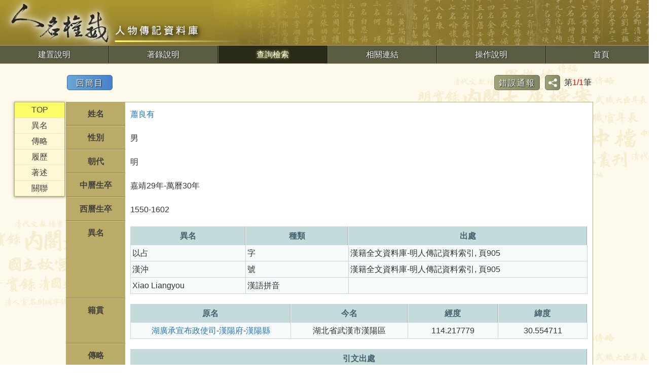

--- FILE ---
content_type: text/html
request_url: https://newarchive.ihp.sinica.edu.tw/sncaccgi/sncacFtp?ACTION=TQ,sncacFtpqf,SN=025013,2nd,search_simple
body_size: 7465
content:
<!DOCTYPE html>
<html>
<head>

<meta charset="utf-8">
<meta http-equiv="X-UA-Compatible" content="IE=edge">
<meta name="viewport" content="width=device-width, initial-scale=1.0, maximum-scale=1.0, user-scalable=0">
<!-- FB社群分享標籤 -->
<meta property="og:locale" content="zh_TW">
<meta property="og:type" content="website">
<meta property="og:title" content="人名權威-人物傳記資料庫"><!---必填！頁面標題-->
<meta property="og:description" content="本所於民國八十五年起，建置內閣大庫檔案系統，開發使用者線上瀏覽與檢索等相關功能，旨在提供研究者詳盡且系統化的明清檔案資訊。"><!---必>填！頁面描述-->
<meta property="og:url" content="https://newarchive.ihp.sinica.edu.tw/sncaccgi/sncacFtp"><!---必填！抓取頁面網址-->
<meta property="og:site_name" content="人名權威-人物傳記資料庫">
<meta property="og:image" content="https://newarchive.ihp.sinica.edu.tw/sncacweb/sncacFtp/image/fb_share.png"><!---非必填！有做比較好，頁面分享縮圖，若沒更換就放此預設圖-->
<meta property="og:image:alt" content="人名權威-人物傳記資料庫"><!---非必填！有做比較好，須輸入縮圖說明-->

<title>人名權威-人物傳記資料庫</title>
<!--[if lt IE 9]>
<script src="/sncacweb/sncacFtp/js/html5shiv.min.js"></script>
<script src="/sncacweb/sncacFtp/js/respond.min.js"></script>
<![endif]-->
<script src="/sncacweb/sncacFtp/js/jquery.min.js"></script>
<script src="/sncacweb/sncacFtp/js/field.min.js"></script>
<!--<script src="/sncacweb/sncacFtp/js/frbr.min.js"></script>-->
<script src="/sncacweb/sncacFtp/js/main.js"></script>
<link href="/sncacweb/sncacFtp/css/main.css" rel="stylesheet">
<!--<link href="/sncacweb/sncacFtp/css/responsive.css" rel="stylesheet">-->
<link href="/sncacweb/sncacFtp/image/favicon.ico" rel="icon" type="image/x-icon">
<style>
   .botpg, .tp_version{display:none;}
</style>
<!--構字式語法 （搭配footer.tp）Start-->
<script type="text/javascript" src="https://char.iis.sinica.edu.tw/API/ics2.js" integrity="sha384-n2MGinSM3IyeQFj4y5iNqvMihXEXerxuE6gXyf6x1SMEnWEGjUAozabaKJH2L/WM" crossorigin="anonymous"></script>
<!--構字式語法（搭配footer.tp） End-->

<!-- Global site tag (gtag.js) - Google Analytics --> 
<script src="https://www.googletagmanager.com/gtag/js?id=G-QMFM95G6MR"></script>

<script>
window.dataLayer = window.dataLayer || []; function gtag(){dataLayer.push(arguments);}
gtag('js', new Date());
gtag('config', 'G-QMFM95G6MR', {cookie_flags: 'max-age=7200;secure;samesite=none'});
</script>
<script nonce="">
var cfmsg="";
function setConfirm(msg)
{ cfmsg = msg;
}
function hyperlink2button(func,win,param,randno)
{ var msg=func;
  var dd=document.getElementsByTagName('input');
  if(cfmsg) if(!confirm(cfmsg))return;
  for(i=0;i<dd.length;i++)
  {
    if(dd[i].type=="submit")continue;
    if(dd[i].name=="ID")continue;
    if(dd[i].name=="SECU")continue;
    if(dd[i].type=="button")continue;
    if(dd[i].type=="image")continue;
    if(dd[i].type=="reset")continue;
    if(dd[i].type=="checkbox") { if(dd[i].checked==false) continue; }
    if(dd[i].type=="radio") { if(dd[i].checked==false) continue; }
    if(!(dd[i].value)||!(dd[i].name))continue;
    msg=msg+"&"+dd[i].name+"=";
    msg=msg+encodeURIComponent(dd[i].value)
  }
  var ee=document.getElementsByTagName('select');
  for(i=0;i<ee.length;i++)
  { if(ee[i].offsetWidth==0&&ee[i].offsetHeight==0)continue;
    msg=msg+"&"+ee[i].name+"=";
    msg=msg+encodeURIComponent(ee[i].value);
  }
  var ee=document.getElementsByTagName('textarea');
  for(i=0;i<ee.length;i++)
  { msg=msg+"&"+ee[i].name+"=";
    msg=msg+encodeURIComponent(ee[i].value);
  }
  if(typeof randno ==='undefined') randno=Math.floor((Math.random()*1000000)+1);
    msg=msg+"@@"+randno;
 window.open(msg,win,param);
}
function MM_o(selObj){ window.open(selObj.options[selObj.selectedIndex].value,"_self"); }
function clickselect(who,qf,db,rec,group)
{
  if(who.checked==true)
  { $.ajax({url:"https://newarchive.ihp.sinica.edu.tw/sncaccgi/sncacFtp?ID=367&SECU=1798416708&CLICK="+qf+","+db+","+rec+","+group+"",async:false,cache:false,
success: function(msg){var aa=$("span#shopcartnum");
if(!aa.length)return;
if(msg=="OK!"){ aa["0"].textContent=0;}
else{ aa["0"].textContent=msg;}}
}); who.setAttribute("checked","true");
    ShowNofLABLE(1,qf);
    if(typeof clickselect_cus==="function") clickselect_cus(1,who,qf,db,rec);
  }
  else
  { $.ajax({url:"https://newarchive.ihp.sinica.edu.tw/sncaccgi/sncacFtp?ID=367&SECU=1798416708&CLICK="+qf+","+db+","+rec+","+group+"",async:false,cache:false,
success: function(msg){var aa=$("span#shopcartnum");
if(!aa.length)return;
if(msg=="OK!"){ aa["0"].textContent=0;}
else{ aa["0"].textContent=msg;}}
}); who.removeAttribute("checked","true");
    ShowNofLABLE(-1,qf);
    if(typeof clickselect_cus==="function") clickselect_cus(-1,who,qf,db,rec);
  }
}
function clickfrbrfilter(who,qf,fld,val)
{
  if(who.checked==true)
  { $.ajax({url:"https://newarchive.ihp.sinica.edu.tw/sncaccgi/sncacFtp?ID=367&SECU=1798416708&FRBRFILTER="+qf+":"+fld+":"+val+":",async:false,cache:false });
    who.setAttribute("checked","true");
  }
  else
  { $.ajax({url:"https://newarchive.ihp.sinica.edu.tw/sncaccgi/sncacFtp?ID=367&SECU=1798416708&FRBRFILTER="+qf+":"+fld+":"+val+":",async:false,cache:false });
    who.removeAttribute("checked","true");
  }
}
function ShowNofLABLE(count,qf)
{
var a=Number(count);
var aa=document.getElementById(qf+"_collect");
var i;
i=parseInt(aa.innerHTML.replace(/,/g, ''))+a;
a=aa.innerHTML.indexOf(",");
aa.innerHTML=String(i);
if(a>0) aa.innerHTML=numberPformat(aa.innerHTML);
}
function numberPformat(nn) { var _number = nn; return _number.replace(/\B(?=(\d{3})+(?!\d))/g, ","); }
function chlink(viewport,url) { $.get(url, function(data){ var data1 = data.toString();  $(viewport).html(data );  }) }
function clearQF(qfname){
 var clearURL="https://newarchive.ihp.sinica.edu.tw/sncaccgi/sncacFtp?ID=367&SECU=1798416708&ACTION=SC,"+qfname;
 $.ajax({
   url:clearURL,
   async:false,
   cache:false,
   complete:function()
    { $.each($('input'),function(){
        var tmptype=$(this).attr("type"),
        tmpname=$(this).attr("name");
        if( tmpname=="ID"|| tmpname=="SECU" ||
            tmptype=="submit" || tmptype=="button"  ||
            tmptype=="image"  || tmptype=="password" ||
            tmptype=="reset"  || tmptype=="checkbox" ||
            tmptype=="radio"          ) return true;
        $(this).val("");
      });
      $('option:selected').prop("selected",false);
      $('input:checked').prop("checked",false);    }
 });
};
function serverlog(target){
var str=target.id,towhere=target.innerHTML,req = new XMLHttpRequest();
var call="https://newarchive.ihp.sinica.edu.tw/sncaccgi/sncacFtp?ID=367&SECU=1798416708&ACTION=UL,"+target.href;
req.open("GET", call );
req.send();
}
function instback(selObj){
window.open(selObj.options[selObj.selectedIndex].value,"_self");}
function chkMaxlen(inpObj){ 
  var str = inpObj.value, totLen = 0 , charCode = -1;
  for (var i=0; i < str.length; i++){ 
    charCode = str.charCodeAt(i); 
    if (charCode >= 0 && charCode <= 128) totLen = totLen+1;
    else totLen = totLen+3;
    if (totLen == inpObj.maxLength){ inpObj.value = str.slice(0, i+1); return; }
    else if (totLen > inpObj.maxLength){ inpObj.value = str.slice(0, i); return; }
  }
}
document.addEventListener("DOMContentLoaded", function(){  var inpObj = document.querySelectorAll("[maxlength]"),cflag=false;
  for (var i = 0; i < inpObj.length; i++) {
    inpObj[i].addEventListener("compositionstart",function(e){
      cflag=true;
    });
    inpObj[i].addEventListener("compositionend",function(e){
      cflag=false;
      chkMaxlen(this);
    });
    inpObj[i].addEventListener("input",function(e){
      if(!cflag) chkMaxlen(this);
    });
  }
});</script>
</head>

<body onload="javascript:window.focus()">
<form method=POST  action="https://newarchive.ihp.sinica.edu.tw/sncaccgi/sncacFtp?@@2068201989" name=tudorpage onload="javascript:window.focus()" target="_self">

<!-- header star-->
<div id="A00"></div>
<nav>
<img src="/sncacweb/sncacFtp/image/logo_md.png" class="logo_R" title="人名權威資料庫">
<ul class="main-top">
<li><a href='https://newarchive.ihp.sinica.edu.tw/sncaccgi/sncacFtp?ID=367&SECU=1798416708&PAGE=build@@884560882' target='_self' class='' TiTle='建置說明'  >建置說明</a>
</li>
<li><a href='https://newarchive.ihp.sinica.edu.tw/sncaccgi/sncacFtp?ID=367&SECU=1798416708&PAGE=direction@@1167655330' target='_self' class='' TiTle='著錄說明'  >著錄說明</a>
</li>
<li class="active"><a href='https://newarchive.ihp.sinica.edu.tw/sncaccgi/sncacFtp?ID=367&SECU=1798416708&PAGE=search_simple@@1128455162' target='_self' class='' TiTle='查詢檢索'  >查詢檢索</a>
</li>
<li><a href='https://newarchive.ihp.sinica.edu.tw/sncaccgi/sncacFtp?ID=367&SECU=1798416708&PAGE=link@@364562791' target='_self' class='' TiTle='相關連結'  >相關連結</a>
</li>
<li><a href="/sncacweb/sncacFtp/help.html" target=operation rel="noopener noreferrer" title="操作說明">操作說明</a></li>
<li><a href='https://newarchive.ihp.sinica.edu.tw/sncaccgi/sncacFtp?ID=367&SECU=1798416708&PAGE=main@@1419756295' target='_self' class='' TiTle='首頁'  >首頁</a>
</li>
</ul>
</nav>
<!-- header end-->
<!--詳目-->
<!-- main star-->
<div class="sum62">
<table border=0 cellpadding=0 cellspacing=0 width=100%>
<tr>
<td class="btn_back"><a href='https://newarchive.ihp.sinica.edu.tw/sncaccgi/sncacFtp?ID=367&SECU=1798416708&PAGE=1st@@1001014129' target='_self' class='' TiTle='回簡目'  >回簡目</a>
</td>
<td class="btn_page">
<table align=right>
<tr>
<td>
<a href="#" onclick="window.open('https://newarchive.ihp.sinica.edu.tw/sncaccgi/sncacFtp?ID=367&SECU=1798416708&ACTION=RW,feedback,feedback,USERID=^DATE=DATE^TIME=TIME^SYSNO=025013^TITLE=蕭良有','FEEDBACK','resizable=no,scrollbars=yes,toolbars=no,menubar=no,status=no,width=680,height=710');" class="feedback_btn">錯誤通報</a>
</td>
<td class="share">
<div id=FRURL style="display:none;">https://newarchive.ihp.sinica.edu.tw/sncaccgi/sncacFtp?ACTION=TQ,sncacFtpqf,SN=025013,2nd,search_simple</div>
<img src="/sncacweb/sncacFtp/image/share.png" alt="分享" title="分享">
<div class="share_box">
<a href="#" onclick="window.open('https://facebook.com/sharer/sharer.php?u=https://newarchive.ihp.sinica.edu.tw/sncaccgi/sncacFtp?ACTION=TQ,sncacFtpqf,SN=025013,2nd,search_simple&quote=%E8%95%AD%E8%89%AF%E6%9C%89 / %E5%8F%B2%E8%AA%9E%E6%89%80%E4%BA%BA%E5%90%8D%E6%AC%8A%E5%A8%81%E8%B3%87%E6%96%99%E5%BA%AB','分享連結','resizable=yes,scrollbars=yes,toolbars=no,menubar=no,status=no,width=675,height=400')" title="Facebook">
<img src="/sncacweb/sncacFtp/image/share1.png" alt="Facebook" title="Facebook">
</a>
<a href="#" onclick="window.open('https://lineit.line.me/share/ui?text=%E8%95%AD%E8%89%AF%E6%9C%89 / %E5%8F%B2%E8%AA%9E%E6%89%80%E4%BA%BA%E5%90%8D%E6%AC%8A%E5%A8%81%E8%B3%87%E6%96%99%E5%BA%AB&url=https://newarchive.ihp.sinica.edu.tw/sncaccgi/sncacFtp?ACTION=TQ,sncacFtpqf,SN=025013,2nd,search_simple','分享連結','resizable=yes,scrollbars=yes,toolbars=no,menubar=no,status=no,width=675,height=500')" title="Line" >
<img src="/sncacweb/sncacFtp/image/share2.png" alt="Line" title="Line">
</a>
<a href="#" onclick="window.open('https://twitter.com/intent/tweet?text=%E8%95%AD%E8%89%AF%E6%9C%89 / %E5%8F%B2%E8%AA%9E%E6%89%80%E4%BA%BA%E5%90%8D%E6%AC%8A%E5%A8%81%E8%B3%87%E6%96%99%E5%BA%AB&url=https://newarchive.ihp.sinica.edu.tw/sncaccgi/sncacFtp?ACTION=TQ,sncacFtpqf,SN=025013,2nd,search_simple','分享連結','resizable=yes,scrollbars=yes,toolbars=no,menubar=no,status=no,width=675,height=400')" title="Twitter" >
<img src="/sncacweb/sncacFtp/image/share3.png" alt="Twitter" title="Twitter">
</a>
<a href="mailto:?body=蕭良有 / 史語所人名權威資料庫%0D%0Ahttps://newarchive.ihp.sinica.edu.tw/sncaccgi/sncacFtp?ACTION=TQ,sncacFtpqf,SN=025013,2nd,search_simple">
<img src="/sncacweb/sncacFtp/image/share4.png" alt="Email" title="Email">
</a>
<a href="#" onclick="copyLink()">
<img src="/sncacweb/sncacFtp/image/share5.png" alt="網址複製" title="網址複製">
</a>
</div>
</td>
<td>

第<font color=red>1/1</font>筆

</td>
</tr>
</table>
</td>
</tr>
<ul class="tab">
<li class="tablinks active" id="B00"><a href="#A00">TOP</a></li>
<li class="tablinks" id="B01"><a href="#A01">異名</a></li>
<li class="tablinks" id="B02"><a href="#A02">傳略</a></li>
<li class="tablinks" id="B03"><a href="#A03">履歷</a></li>
<li class="tablinks" id="B04"><a href="#A04">著述</a></li>
<li class="tablinks" id="B05"><a href="#A05">關聯</a></li>
</ul>
<div class="tabcontent">
<table border=0 cellpadding=0 cellspacing=0 class="sumtab">
<tr><th>姓名</th><td id=name><a href="https://newarchive.ihp.sinica.edu.tw/sncaccgi/sncacFtp?ID=367&SECU=1798416708&ACTION=TQ,sncacFtpqf,(%E8%95%AD%E8%89%AF%E6%9C%89)@TM,,">蕭良有</a></td></tr>
<tr><th>性別</th><td>男</td></tr>
<tr><th>朝代</th><td>明</td></tr>
<tr><th>中曆生卒</th><td>嘉靖29年-萬曆30年</td></tr>
<tr><th>西曆生卒</th><td>1550-1602</td></tr>
<tr><th id="A01">異名</th><td> <table cellpadding=0 cellspacing=0 class=table_SF><tr><th>異名</th><th>種類</th><th>出處</th></tr> <tr><td>以占</td><td>字</td><td>漢籍全文資料庫-明人傳記資料索引, 頁905</td></tr> <tr><td>漢沖</td><td>號</td><td>漢籍全文資料庫-明人傳記資料索引, 頁905</td></tr> <tr><td>Xiao Liangyou</td><td>漢語拼音</td><td></td></tr> </table></td></tr>
<tr><th>籍貫</th><td> <table cellpadding=0 cellspacing=0 class=table_DP><tr><th>原名</th><th>今名</th><th>經度</th><th>緯度</th></tr> <tr><td><a href="/sncaccgi/goplace?%E6%B9%96%E5%BB%A3%E6%89%BF%E5%AE%A3%E5%B8%83%E6%94%BF%E4%BD%BF%E5%8F%B8" target="_blank" rel="noopener noreferrer" title="地名查詢">湖廣承宣布政使司</a>-<a href="/sncaccgi/goplace?%E6%BC%A2%E9%99%BD%E5%BA%9C" target="_blank" rel="noopener noreferrer" title="地名查詢">漢陽府</a>-<a href="/sncaccgi/goplace?%E6%BC%A2%E9%99%BD%E7%B8%A3" target="_blank" rel="noopener noreferrer" title="地名查詢">漢陽縣</a></td><td>湖北省武漢市漢陽區</td><td>114.217779</td><td>30.554711</td></tr> </table></td></tr>
<tr><th id="A02">傳略</th><td><table border=1 cellpadding=0 cellspacing=0 class=table_BI>
<tr><th>引文出處</th></tr>
<tr><td><a href="javascript:void(0)" onclick="window.open('https://newarchive.ihp.sinica.edu.tw/sncaccgi/sncacFtp?ID=367&SECU=1798416708&ACTION=UB,sncacFtpqf,0,44487,0', '', 'width=720,height=768,scrollbars=yes');" title="蕭良有，字以占，號漢沖，漢陽人。生而頴異，以神童名。萬曆八年會試第一，進修撰，領國子祭酒，在史局十五年，負公輔之望。自閣部卿寺以至臺省，凡關國家大計，靡不諮詢。給事中葉繼美劾良有侵六部權，遂再章乞歸，...">漢籍全文資料庫-明人傳記資料索引, 頁905</a></td></tr></table>
</td></tr>
<tr><th>出身</th><td> <table border=1 cellpadding=0 cellspacing=0 class=table_SL> <tr><td>萬曆8年第一名貢士</td></tr> <tr><td>萬曆8年第一甲第二名進士</td></tr> </table></td></tr>
<tr><th id="A03">履歷</th><td> <table border=1 cellpadding=0 cellspacing=0 class=table_TT><tr><th>履歷</th><th>任期</th><th>出處</th></tr> <tr><td><a href="/officerc/officertp?ACTION=TQ,systemdb,(翰林院編修)@AA or (翰林院編修)@AT or (翰林院編修)@AD,systemdb/1st,systemdb/search" target=_blank rel="noopener noreferrer" title=職官查詢>翰林院編修</a></td><td>萬曆8年-萬曆？年</td><td>明實錄：神宗實錄, 卷98, 頁1960</td></tr> <tr><td><a href="/officerc/officertp?ACTION=TQ,systemdb,(翰林院編修)@AA or (翰林院編修)@AT or (翰林院編修)@AD,systemdb/1st,systemdb/search" target=_blank rel="noopener noreferrer" title=職官查詢>翰林院編修(起復)</a></td><td>萬曆12年-萬曆15年</td><td>明實錄：神宗實錄, 卷147, 頁2743</td></tr> <tr><td><a href="/officerc/officertp?ACTION=TQ,systemdb,(纂修官)@AA or (纂修官)@AT or (纂修官)@AD,systemdb/1st,systemdb/search" target=_blank rel="noopener noreferrer" title=職官查詢>纂修官(會典)</a></td><td>萬曆13年-萬曆15年</td><td>明實錄：神宗實錄, 卷163, 頁2978</td></tr> <tr><td><a href="/officerc/officertp?ACTION=TQ,systemdb,(內府司禮監教書)@AA or (內府司禮監教書)@AT or (內府司禮監教書)@AD,systemdb/1st,systemdb/search" target=_blank rel="noopener noreferrer" title=職官查詢>內府司禮監教書</a></td><td>萬曆14年-萬曆？年</td><td>明實錄：神宗實錄, 卷176, 頁3263</td></tr> <tr><td><a href="/officerc/officertp?ACTION=TQ,systemdb,(翰林院修撰)@AA or (翰林院修撰)@AT or (翰林院修撰)@AD,systemdb/1st,systemdb/search" target=_blank rel="noopener noreferrer" title=職官查詢>翰林院修撰</a></td><td>萬曆15年-萬曆19年</td><td>明實錄：神宗實錄, 卷183, 頁3421</td></tr> <tr><td><a href="/officerc/officertp?ACTION=TQ,systemdb,(起居館官)@AA or (起居館官)@AT or (起居館官)@AD,systemdb/1st,systemdb/search" target=_blank rel="noopener noreferrer" title=職官查詢>起居館官</a></td><td>萬曆16年-萬曆？年</td><td>明實錄：神宗實錄, 卷198, 頁3727</td></tr> <tr><td><a href="/officerc/officertp?ACTION=TQ,systemdb,(編纂六曹章奏)@AA or (編纂六曹章奏)@AT or (編纂六曹章奏)@AD,systemdb/1st,systemdb/search" target=_blank rel="noopener noreferrer" title=職官查詢>編纂六曹章奏</a></td><td>萬曆16年-萬曆？年</td><td>明實錄：神宗實錄, 卷198, 頁3727</td></tr> <tr><td><a href="/officerc/officertp?ACTION=TQ,systemdb,(編纂章奏官)@AA or (編纂章奏官)@AT or (編纂章奏官)@AD,systemdb/1st,systemdb/search" target=_blank rel="noopener noreferrer" title=職官查詢>編纂章奏官</a></td><td>萬曆17年-萬曆？年</td><td>明實錄：神宗實錄, 卷208, 頁3888</td></tr> <tr><td><a href="/officerc/officertp?ACTION=TQ,systemdb,(經筵講官)@AA or (經筵講官)@AT or (經筵講官)@AD,systemdb/1st,systemdb/search" target=_blank rel="noopener noreferrer" title=職官查詢>經筵講官</a></td><td>萬曆17年-萬曆？年</td><td>明實錄：神宗實錄, 卷215, 頁4027</td></tr> <tr><td><a href="/officerc/officertp?ACTION=TQ,systemdb,(右春坊右中允)@AA or (右春坊右中允)@AT or (右春坊右中允)@AD,systemdb/1st,systemdb/search" target=_blank rel="noopener noreferrer" title=職官查詢>右春坊右中允</a></td><td>萬曆19年-萬曆？年</td><td>明實錄：神宗實錄, 卷237, 頁4387</td></tr> <tr><td><a href="/officerc/officertp?ACTION=TQ,systemdb,(管國子監司業事)@AA or (管國子監司業事)@AT or (管國子監司業事)@AD,systemdb/1st,systemdb/search" target=_blank rel="noopener noreferrer" title=職官查詢>管國子監司業事</a></td><td>萬曆19年-萬曆？年</td><td>明實錄：神宗實錄, 卷237, 頁4387</td></tr> <tr><td><a href="/officerc/officertp?ACTION=TQ,systemdb,(經筵講官)@AA or (經筵講官)@AT or (經筵講官)@AD,systemdb/1st,systemdb/search" target=_blank rel="noopener noreferrer" title=職官查詢>經筵講官</a></td><td>萬曆19年-萬曆？年</td><td>明實錄：神宗實錄, 卷239, 頁4432</td></tr> <tr><td><a href="/officerc/officertp?ACTION=TQ,systemdb,(司經局冼馬)@AA or (司經局冼馬)@AT or (司經局冼馬)@AD,systemdb/1st,systemdb/search" target=_blank rel="noopener noreferrer" title=職官查詢>司經局冼馬</a></td><td>萬曆？年-萬曆21年</td><td>明實錄：神宗實錄, 卷251, 頁4678</td></tr> <tr><td><a href="/officerc/officertp?ACTION=TQ,systemdb,(日講官)@AA or (日講官)@AT or (日講官)@AD,systemdb/1st,systemdb/search" target=_blank rel="noopener noreferrer" title=職官查詢>日講官</a></td><td>萬曆20年-萬曆？年</td><td>明實錄：神宗實錄, 卷251, 頁4678</td></tr> <tr><td><a href="/officerc/officertp?ACTION=TQ,systemdb,(翰林院修撰)@AA or (翰林院修撰)@AT or (翰林院修撰)@AD,systemdb/1st,systemdb/search" target=_blank rel="noopener noreferrer" title=職官查詢>翰林院修撰(兼)</a></td><td>萬曆？年-萬曆21年</td><td>明實錄：神宗實錄, 卷264, 頁4896</td></tr> <tr><td><a href="/officerc/officertp?ACTION=TQ,systemdb,(右春坊右諭德)@AA or (右春坊右諭德)@AT or (右春坊右諭德)@AD,systemdb/1st,systemdb/search" target=_blank rel="noopener noreferrer" title=職官查詢>右春坊右諭德</a></td><td>萬曆21年-萬曆22年</td><td>明實錄：神宗實錄, 卷264, 頁4896</td></tr> <tr><td><a href="/officerc/officertp?ACTION=TQ,systemdb,(翰林院侍講)@AA or (翰林院侍講)@AT or (翰林院侍講)@AD,systemdb/1st,systemdb/search" target=_blank rel="noopener noreferrer" title=職官查詢>翰林院侍講(兼)</a></td><td>萬曆21年-萬曆22年</td><td>明實錄：神宗實錄, 卷264, 頁4896</td></tr> <tr><td><a href="/officerc/officertp?ACTION=TQ,systemdb,(掌右春坊印)@AA or (掌右春坊印)@AT or (掌右春坊印)@AD,systemdb/1st,systemdb/search" target=_blank rel="noopener noreferrer" title=職官查詢>掌右春坊印</a></td><td>萬曆21年-萬曆22年</td><td>明實錄：神宗實錄, 卷264, 頁4896</td></tr> <tr><td><a href="/officerc/officertp?ACTION=TQ,systemdb,(纂修官)@AA or (纂修官)@AT or (纂修官)@AD,systemdb/1st,systemdb/search" target=_blank rel="noopener noreferrer" title=職官查詢>纂修官(正史)</a></td><td>萬曆22年-萬曆？年</td><td>明實錄：神宗實錄, 卷271, 頁5040</td></tr> <tr><td><a href="/officerc/officertp?ACTION=TQ,systemdb,(左春坊左庶子)@AA or (左春坊左庶子)@AT or (左春坊左庶子)@AD,systemdb/1st,systemdb/search" target=_blank rel="noopener noreferrer" title=職官查詢>左春坊左庶子</a></td><td>萬曆22年-萬曆23年</td><td>明實錄：神宗實錄, 卷274, 頁5081</td></tr> <tr><td><a href="/officerc/officertp?ACTION=TQ,systemdb,(翰林院侍讀)@AA or (翰林院侍讀)@AT or (翰林院侍讀)@AD,systemdb/1st,systemdb/search" target=_blank rel="noopener noreferrer" title=職官查詢>翰林院侍讀</a></td><td>萬曆22年-萬曆23年</td><td>明實錄：神宗實錄, 卷274, 頁5081</td></tr> <tr><td><a href="/officerc/officertp?ACTION=TQ,systemdb,(掌左春坊印)@AA or (掌左春坊印)@AT or (掌左春坊印)@AD,systemdb/1st,systemdb/search" target=_blank rel="noopener noreferrer" title=職官查詢>掌左春坊印</a></td><td>萬曆22年-萬曆23年</td><td>明實錄：神宗實錄, 卷274, 頁5081</td></tr> <tr><td><a href="/officerc/officertp?ACTION=TQ,systemdb,(順天府鄉試考試官)@AA or (順天府鄉試考試官)@AT or (順天府鄉試考試官)@AD,systemdb/1st,systemdb/search" target=_blank rel="noopener noreferrer" title=職官查詢>順天府鄉試考試官</a></td><td>萬曆22年</td><td>明實錄：神宗實錄, 卷276, 頁5110</td></tr> <tr><td><a href="/officerc/officertp?ACTION=TQ,systemdb,(國子監祭酒)@AA or (國子監祭酒)@AT or (國子監祭酒)@AD,systemdb/1st,systemdb/search" target=_blank rel="noopener noreferrer" title=職官查詢>國子監祭酒</a></td><td>萬曆23年</td><td>明實錄：神宗實錄, 卷282, 頁5210</td></tr> <tr><td><a href="/officerc/officertp?ACTION=TQ,systemdb,(回籍)@AA or (回籍)@AT or (回籍)@AD,systemdb/1st,systemdb/search" target=_blank rel="noopener noreferrer" title=職官查詢>回籍</a></td><td>萬曆23年-萬曆27年</td><td>明實錄：神宗實錄, 卷284, 頁5264</td></tr> <tr><td><a href="/officerc/officertp?ACTION=TQ,systemdb,(致仕)@AA or (致仕)@AT or (致仕)@AD,systemdb/1st,systemdb/search" target=_blank rel="noopener noreferrer" title=職官查詢>致仕</a></td><td>萬曆27年-萬曆30年</td><td>明實錄：神宗實錄, 卷331, 頁6118</td></tr> <tr><td><a href="/officerc/officertp?ACTION=TQ,systemdb,(禮部右侍郎)@AA or (禮部右侍郎)@AT or (禮部右侍郎)@AD,systemdb/1st,systemdb/search" target=_blank rel="noopener noreferrer" title=職官查詢>禮部右侍郎(贈)</a></td><td>天啟2年-</td><td>明實錄：熹宗實錄, 卷19, 頁963</td></tr> </table></td></tr>
<tr><th colspan=2 class="more_th" id="A04">著述 <span class="txt_open"></span></th></tr>
<tr><td colspan=2 style="display:none;" class="tab_open"><table cellpadding=0 cellspacing=0 class=table_WR> <tr><td>玉堂遺稿</td><td>龍文鞭影 2卷</td></tr> </table></td></tr>
<tr><th colspan=2 class="more_th" id="A05">關聯 <span class="txt_open"></span></th></tr>
<tr><td colspan=2 style="display:none;" class="tab_open"><table cellpadding=0 cellspacing=0 class=table_BL><tr>
<th>稱謂</th><th>姓名</th><th>稱謂</th><th>姓名</th><th>稱謂</th><th>姓名</th></tr>
<tr><td>父</td><td><a href="https://newarchive.ihp.sinica.edu.tw/sncaccgi/sncacFtp?ID=367&SECU=1798416708&ACTION=TQ,sncacFtpqf,(%E8%95%AD%E9%80%B5%E5%B7%9E)@TM,1st,noresult">蕭逵州</a></td><td> 弟</td><td><a href="https://newarchive.ihp.sinica.edu.tw/sncaccgi/sncacFtp?ID=367&SECU=1798416708&ACTION=TQ,sncacFtpqf,(%E8%95%AD%E8%89%AF%E8%AD%BD)@TM,1st,noresult">蕭良譽</a></td><td> 曾孫</td><td><a href="https://newarchive.ihp.sinica.edu.tw/sncaccgi/sncacFtp?ID=367&SECU=1798416708&ACTION=TQ,sncacFtpqf,(%E8%95%AD%E5%BB%B6%E6%98%AD)@TM,1st,noresult">蕭延昭</a></td></table>
</td></tr>
<tr><th>行第</th><td>五</td></tr>
<tr><th>建檔單位</th><td>本筆資料由中央研究院歷史語言研究所與國立故宮博物院共同製作</td></tr>
<tr><th>權威號</th><td>025013</td></tr>
<tr><th>其他人名資料</th><td><a href="https://inindex.com/biog/searchResult/0133324/蕭良有" target=_blank rel="noopener noreferrer">中國歷代人物傳記(CBDB) 0133324</a> <br><a href="https://cbdb.fas.harvard.edu/cbdbapi/person.php?id=0133324" target=_blank rel="noopener noreferrer">中國歷代人物傳記(CBDB API) 0133324</a></td></tr>
<tr><th>延伸查詢</th><td><a href="https://ihparchive.ihp.sinica.edu.tw/ihpkmc/ihpkm_op?!!ST^C4E49BEB131DDACA47" target=_blank rel="noopener noreferrer">史語所整合系統</a><br><a href="https://aslib.on.worldcat.org/search?queryString=au=%E8%95%AD%E8%89%AF%E6%9C%89" target=_blank rel="noopener noreferrer">中研院圖書館藏</a><br><a href="https://hanchi.ihp.sinica.edu.tw/ihpc/ttswebquery?@0^0^1^hanjiquery!~30~AV~%E8%95%AD%E8%89%AF%E6%9C%89@@" target=_blank rel="noopener noreferrer">漢籍書目瀏覽</a></td></tr>
<tr><th>最近修訂時間</th><td>20200821</td></tr>
</table>
</div>
</table>
</div>
<!-- main end-->
<!-- footer star-->
<footer>
<table>
<tr>
<td rowspan="3" class="footer-logo">
<img src="/sncacweb/sncacFtp/image/logo2_ihp_bk.png">
</td>
<td class="copyright">中央研究院歷史語言研究所 版權所有</td>
</tr>
<tr>
<td>
<span>聯絡人：黃先生</span><span>電話：(02)2782-9555轉282</span>
</td>
</tr>
<tr>
<td>
<span>
<a href="mailto:as0210387@gate.sinica.edu.tw">電子信箱：as0210387@gate.sinica.edu.tw</a>
</span>
</td>
</tr>
</table>
</footer>
<!--構字式語法（搭配head.ini） Start-->
<SCRIPT LANGUAGE="JavaScript">
<!--
processPage('Red','12','','','DFKai-sb');
</SCRIPT>
<!--構字式語法（搭配head.ini） End-->
<!-- footer end-->
<script>
$(window).scroll(function() {
var nowHeight = $(window).scrollTop();
for(var i = 5; i >= 0; i--)
{
var liId='B0'+ i;
var objLink=document.getElementById(liId);
$(objLink).removeClass("active");
}
for(var i = 5; i >= 0; i--)
{
var objId='A0'+ i;
var obj=document.getElementById(objId);
if(!obj) continue;
var objPos=obj.getBoundingClientRect().top;
if(nowHeight>=objPos)
{
var liId='B0'+ i;
var objLink=document.getElementById(liId);
$(objLink).addClass("active");
break;
}
else if(nowHeight==0)
{
var objLink=document.getElementById('B00');
$(objLink).addClass("active");
}
}
});
</script>
<script>
$(document).ready(function(){
$('li[id^=B0]').click(function(){
for(var i = 5; i >= 0; i--)
{
var liId='B0'+ i;
var objLink=document.getElementById(liId);
$(objLink).removeClass("active");
}
$(this).addClass("active");
});
});
</script>
<input type=hidden name=ID value=367><input type=hidden name=SECU value=1798416708>
<input type=hidden name=TPHC value=1 size=30>
<div class=tp_version>Jul 25 2025 17:49:21</div>
<div class=botpg>2nd(0)</div>
</form>
</body>
</html>


--- FILE ---
content_type: text/css
request_url: https://newarchive.ihp.sinica.edu.tw/sncacweb/sncacFtp/css/main.css
body_size: 5848
content:
* {box-sizing:border-box;}
*:focus {outline:0px;}
body {
    font-family:Arial,'微軟正黑體','新細明體','LiHei Pro', sans-serif;
    color: #333;
    font-size: 16px;
    line-height: 25px;
    margin:0;
    padding:0;
    height: 100%;
    min-height: 765px;
    min-width:1300px;}
a,a:hover,a:visited,a:active,a:focus {
    outline: none;
    outline-offset: 0;
    text-decoration:none;
    color: #2575ba;}
ul {list-style: none;}
input[type="text"],
input[type="password"],
select,
textarea {
    border: 1px solid #bbb;
    border-radius: 4px;
    padding: 4px;
    font-size: 15px;
    min-width: 50px;
    margin: 0 5px;}
input[type="text"], input[type="password"], select {height:30px;}
input[type="text"]:focus,
input[type="password"]:focus,
select:focus,
textarea:focus {outline: 0;box-shadow: 0 0 5px #bbb;}
input[type="checkbox"] {
    width:20px;
    height:20px;
    vertical-align:middle;
    margin-right: 5px;}
.red {color:red;}
.msg {text-align: center;color: red;}
a,a:hover .red {color: #2575ba;}

/************************ 按鈕 ************************/
.dif_icons a,
.btn_back a,
.btn_page a,
a.export,
.nostay,
.check_btn {
    text-shadow: 1px 1px 2px black;
    color: #fff;
    border-radius: 5px;
    height: 30px;
    width: 90px;
    margin: 0 2px;
    font-size: 16px;
    letter-spacing: 2px;
    cursor:pointer;
    display: inline-block;
    text-align: center;
    transition:1s;}
.btn_back, .btn_page {padding-bottom:20px;}
.dif_icons a,
.btn_page a,
.check_btn {
    background: -moz-linear-gradient(to right,#9fa376,#73765a,#53563b);
    background: -webkit-linear-gradient(to right,#9fa376,#73765a,#53563b);
    background: linear-gradient(to right,#9fa376,#73765a,#53563b);
    background-size: 300% 100%;
    border: 1px solid #73765a;
    line-height: 30px;}
.btn_back a {
    background: -moz-linear-gradient(to right,#69a7d5,#376cc5,#4576b2);
    background: -webkit-linear-gradient(to right,#69a7d5,#376cc5,#4576b2);
    background: linear-gradient(to right,#69a7d5,#376cc5,#4576b2);
    background-size: 300% 100%;
    border: 1px solid #396FA8;
    line-height: 30px;}
.nostay {
    background: -moz-linear-gradient(left,#777,#444,#666);
    background: -webkit-linear-gradient(left,#777,#444,#666);
    background: linear-gradient(to right,#777,#444,#666);
    background-size: 300% 100%;
    border: 1px solid #666;
    line-height: 30px;}
.dif_icons a:hover,
.dif_icons a#morefield:hover,
.dif_icons a#closefield:hover,
.dif_icons a.stay,
.export:hover,
.btn_page a:hover,
.btn_back a:hover,
.nostay:hover,
.check_btn:hover {background-position:100% 0;}
.dif_icons a#morefield,
.dif_icons a#closefield{
    background:-moz-linear-gradient(to right,#88d5d4,#42A8A7,#2d6f6e);
    background:-webkit-linear-gradient(to right,#88d5d4,#42A8A7,#2d6f6e);
    background: linear-gradient(to right,#88d5d4,#42A8A7,#2d6f6e);  
    background-size: 300% 100%;
    border: 1px solid #42A8A7;}
.dif_icons a#closefield {display:none;width:120px;}
a.export {
    background: -moz-linear-gradient(to right,#a89430,#87732a,#5f5014);
    background: -webkit-linear-gradient(to right,#a89430,#87732a,#5f5014);
    background: linear-gradient(to right,#a89430,#87732a,#5f5014);    
    background-size:300% 100%;
    border: 1px solid #836f22;
    margin: 0 10px;
    line-height:30px;}
.info_tab .dif_icons a {width:auto;padding: 0 10px;}
.check_btn {line-height:0;vertical-align:top;}
.nostay:hover {color:#fff;}
 
/************************ index ************************/
.index {
    width:100%;
    text-align:center;
    height:765px;
    background:url(../image/bg_gold.jpg)right top no-repeat;
    background-size:cover;
    position:relative;}
.index img {margin-top:110px;}
.index_b {
    width: 100%;
    text-align: center;
    position:absolute;
    bottom:0;
    border-top: 1px solid #aa9f73;
    background: #5a5d42;}
a.oper_btn {color:#fff;}
.index_b input,
.oper_btn {
    margin-right:-5px;
    border: 0;
    border-right: 2px groove #727558;
    color: #fff;
    width: 120px;
    height: 50px;
    font-size:16px;
    background: transparent;
    cursor: pointer;}
.oper_btn {
    display: inline-block;
    line-height: 50px;
    color:#fff;}
.index_b input:first-child {border-left:2px groove #727558;}
.index_b input:hover,
.index_b input:focus,
.index_b input.stay,
.oper_btn:hover,
.oper_btn:focus {
    text-shadow:0 0px 5px #fffc86;
    color:#fff;
    background: #2a2b16;}
.index_footer {
    background: #fff;
    padding: 10px 15px;
    color: #675b1f;
    font-size: 13px;
    text-align: center;}
.index_footer a,
.index_footer span {color:#9d882d;}
.index_footer span {border-right:2px groove #e8d7a4;padding:0 5px;}
.index_footer span:last-child {border:0;}

/************************ Header ************************/
nav {
    background: url(../image/bg_header.png),url(../image/bg_header.png),-moz-linear-gradient(to bottom, #ad9830, #8c792b 75%);
    background: url(../image/bg_header.png),url(../image/bg_header.png),-webkit-linear-gradient(to bottom, #ad9830, #8c792b 75%);
    background: url(../image/bg_header.png),url(../image/bg_header.png),linear-gradient(to bottom, #ad9830, #8c792b 75%);
    background-position: right top;
    background-repeat: no-repeat;
    position:relative;}
nav .navbar-brand {display:block;height:90px;}
nav .logo_L {padding:10px;}
nav .logo_R {vertical-align: middle;}
.main-top {
    padding: 0;
    margin: 0;
    background: #5a5d42;
    text-align: center;
    height:35px;
    box-shadow: 0 0 0 1px #aa9f73;}
.main-top li {
    display:inline-block;
    float: left;
    border-right:2px groove #727558;
    width: calc((100% / 6) - 1px);}/*為了ie扣掉1px*/
.main-top li:last-child {border-right:0;}
.main-top>li>a {
    color: #fff;
    display:block;
    height: 35px;
    padding:0 15px;
    line-height: 35px;
    text-shadow: 0 0 3px #000;}
.main-top>li:last-child>a {border-right:0;}
.main-top>li.active>a,
.main-top>li>a:hover {
    text-shadow:0 0px 5px #fffc86;
    background: #2a2b16;}
    
/************************ Main ************************/ 
.main,
.sum62 {
    min-height:calc(100vh - 125px - 108px);
    background: url(../image/bg.png),#fdf9eb;
    background-position: left top, left top;
    background-repeat: repeat-y,no-repeat;
    background-size: 100% auto;}
.main_title {
    margin: 0px auto;
    width: 750px;
    font-size: 24px;
    color: #4d4f37;
    font-weight: bold;
    letter-spacing: 2px;
    padding: 40px 0 20px;}
.sum62 {padding:20px 10%;}

/************************ 查詢列表 ************************/
.search_title {padding:30px 0 20px 0;text-align:center;}
.search-bars {
    margin: 0 auto;
    padding: 0px;
    padding-top: 0px;
    width: 750px;
    display: table;}
.search-bars li {float:left;}
.search-bars li a {
    display: inline-block;
    text-align: center;
    width: 120px;
    line-height: 35px;
    height: 35px;
    background: #4d5660;
    color: #dbe1e8;
    border: 1px solid #a7b3c0;
    border-radius: 5px 5px 0 0;
    margin-bottom: -2px;
    margin-right: -2px;}
.search-bars li a:hover {
    background: #a7b3c0;
    border-bottom: 1px solid #dbe1e8;
    color: #4d5660;}
.search-bars li a.stay {
    background: #dbe1e8;
    border-bottom: 1px solid #dbe1e8;
    color: #4d5660;
    font-weight: bold;}
.search_box,
.error_box {
    margin: 0 auto;
    padding: 20px;
    padding-bottom:15px;
    background: #dbe1e8;
    width: 750px;
    border: 1px solid #a7b3c0;
    border-radius: 0 5px 5px 5px;}
 .error_box {width: 90%;border-radius: 5px;}
.search_box tr th,
.error_box tr th {
    width: 100px;
    text-align: right;
    font-weight: bold;
    padding: 5px 10px;
    color: #4d5660;
    word-break: keep-all;}
.error_box tr th {vertical-align:top;}
.search_box tr td {padding:2px;text-align:center;}
.error_box tr td {padding:5px;}
.search_box tr td.at {width:25px;}
.search_box input,
.search_box select,
.error_box input,
.error_box select,
.error_box textarea {width:100%;}
.main_btn {text-align:center;}
.main_btn input {
    background: -moz-linear-gradient(to right,#a89430,#87732a,#5f5014);
    background: -webkit-linear-gradient(to right,#a89430,#87732a,#5f5014);
    background: linear-gradient(to right,#a89430,#87732a,#5f5014);
    background-size:300% 100%;
    text-shadow: 1px 1px 2px black;
    border: 1px solid #836f22;
    color: #fff;
    border-radius: 5px;
    height: 30px;
    width: 90px;
    margin: 10px 10px 0;
    font-size: 16px;
    letter-spacing: 2px;
    cursor:pointer;
    transition:1s;}
.main_btn input:hover {background-position:100% 0;}
.gobtn {
    background: -moz-linear-gradient(to right,#a89430,#87732a,#5f5014);
    background: -webkit-linear-gradient(to right,#a89430,#87732a,#5f5014);
    background: linear-gradient(to right,#a89430,#87732a,#5f5014);
    background-size:300% 100%;
    text-shadow: 1px 1px 2px black;
    border: 1px solid #836f22;
    color: #fff;
    border-radius: 5px;
    height: 30px;
    margin:0 10px;
    font-size: 16px;
    letter-spacing: 2px;
    cursor:pointer;
    transition:1s;}
.gobtn:hover{background-position:100% 0;}
div.searmsg{margin-bottom: 15px;}

/************************* 簡目 *****************************/
/************************ tree ************************/
.L_snc {
    vertical-align:top;
    width:250px;}
.tree_menu {margin:10px;}
.tree_h3 {
    margin: 0;
    padding: 5px 10px;
    text-align: center;
    background: transparent;
    color: #5a5d42;}
.tree_menu ul {margin:0; padding:0;}
.frbr-bar {
    border-top-color: #fff;
    border-bottom: 0;
    border-radius:10px 10px 0 0;}
.tree_menu .h5_tree a {
    position: relative;
    padding-left: 25px;
    background: #f1f1f1;
    border-bottom: 1px solid #fff;
    color: #5c6036;
    padding-left: 25px;
    font-size: 15px;}
.tree_menu .h5_tree a:before {
    content: "";
    border: 8px solid transparent;
    border-right-color: /*#0068bb*/#5c6036;
    position: absolute;
    top: 10px;
    left: 0;}
.tree_menu .h5_tree a:hover,
.tree_menu .h5_tree a:active {color:#bb3d3d;background:#f1f1f1;}
.tree_menu .h5_tree a:hover:before,
.tree_menu .h5_tree a:active:before {border-right-color: #bb3d3d;}
.tree_menu ul li .more {
    display: block;
    padding: 5px;
    color: #5a5d42;
    border-left: 8px solid #cdcbc2;
    background:-moz-linear-gradient(right, #f6f0d3,#f6f4ec);
    background:-webkit-linear-gradient(right, #f6f0d3,#f6f4ec);
    background: linear-gradient(to left, #f6f0d3,#f6f4ec);
    border-bottom: 1px solid #acaf97;
    cursor:pointer;}
.frbr {display:none;overflow-y: auto;max-height: 180px;}
.tree_menu ul li a {
    padding:5px;
    padding-left:40px;
    color:#555;
    background:#fff;
    border-bottom: 1px solid #f6f4ec;
    display: block;}
.tree_menu ul li:last-child a {border:0;}
.tree_menu ul li a:hover,
.tree_menu ul li a.active,
.tree_menu ul li a:hover span.small,
.tree_menu ul li a.active span.small {color:#bb3d3d;background:#f6f4ec;}
.tree_menu ul li span.small {
    display: inline;
    vertical-align: bottom;
    border:0;
    background:transparent;
    color:#2196f3;
    font-size: 14px;
    padding-left: 5px;}
.tree_menu .more img {float: right;}
.tree_menu .more.moreopen img {transform: rotate(180deg);}

.frbr::-webkit-scrollbar {width: 12px;}

/* 網頁捲軸【背景】顏色 */
.frbr::-webkit-scrollbar-track {
    background: #f1f1f1;
    border-radius: 30px;}

/* 網頁捲軸【把手】顏色 */
.frbr::-webkit-scrollbar-thumb {
    background: #baab68;
    border-radius:30px;
    border-bottom: 1px solid #5a5d42;}

/* 網頁捲軸【滑過時】把手的顏色 */
.frbr::-webkit-scrollbar-thumb:hover {background: #727558;}

/*CheckBox*/
.frbr li {position:relative;}
.frbr li label {position:absolute;left:5px;top:3px;}
.frbr li input[type='checkbox']:checked {
    appearance:initial;
    background-color:#5a5d42;
    border-radius:4px;}
.frbr li input[type='checkbox']:checked:before{
    content: "";
    width: 4px;
    height: 10px;
    border: 3px solid transparent;
    border-right-color: #fff;
    border-bottom-color: #fff;
    border-radius: 1px;
    position: absolute;
    top: 3px;
    left: 9px;
    transform: rotate(40deg);}

/************************ R_snc ************************/
.R_snc {vertical-align:top;padding:15px 10px;}
.pg table {border-color:transparent;}
.pg table tr td,
.pg table tr td a:hover {font-weight: bold;color:#f44336;}
.pg table tr td a {
    display:inline-block;
    padding:0 3px;
    color: #5a5d42;
    font-weight: bold;}
.pg table tr td a img {vertical-align:middle;}
.jump_page {width:200px;padding-left:10px;}
.chkbox1 img {vertical-align:top;}
.historyselect {float:right;}

/*********************** 欄位選擇 ***********************/
.main .R_snc .search_more {display:none;background-color:#f6f0d3;}
.search_more table.chkboxarea {padding:10px;width:100%;}
.chkboxtable {background: #fffdf2;border: 1px solid #5a5d42;}
.chkboxtable th {
    background: #5a5d42;
    color: #fff;
    width: 110px;
    font-weight: normal;
    word-break: keep-all;
    padding: 3px 5px;
    border-right: 2px groove #92966e;}
.chkboxtable td {
    text-align: center;
    padding: 2px 5px;
    border-bottom: 1px dashed #d2c897;}
.chkboxtable tr:last-child td {border:0;}
.chkboxtable td.chkhead {background-color: #8a8080; color:white}
.chkbox02 {padding: 0 5px;width:150px;}
.dif_icons {padding:10px 0;text-align: center;}
.main60 .dif_icons {text-align: left;}
span#sncacFtpqf_collect {font-weight:bold;color:#f44336;}

/************************ Summary ************************/
.summary {
    background: #fff;
    border: 1px solid #baab68;
    margin: 10px 0;
    width:100%;}
.summary th {
    background: #baab68;
    border-right: 2px groove #d9cc90;
    color: #43433c;
    padding:3px;
    height:25px;}
.summary th:last-child {border:0;}
.summary td {padding:5px;vertical-align: top;}
.sumtd1,
.sumtd2 {width:120px;text-align:center;}
.sumtd3,
.sumtd5,
.sumtd7 {width:180px;}
.sumtd6 {width:150px;text-align:center;}
.sumtd4,.sumtd8 {width:400px;}
.sumtd9 {width:120px;}
.summary tr:nth-child(odd) td {background: #f6f4ec;}
.summary a {
    outline: none;
    outline-offset: 0;
    text-decoration: none;
    color: #2575ba;}
.summary a:hover,
.summary a:active {color: #bb3d3d;}

/************************ Summary(條列式) ************************/
.summary_L {
    margin: 10px 0;
    width:100%;
    border: 1px solid #a9ad87;
    background: #fff;
    border-collapse: collapse;}
.summary_L th {
    background: #baab68;
    border-bottom: 2px groove #d9cc90;
    color:#43433c;
    padding:3px;
    width:120px;}
.summary_L tr:first-child th a {color:#fff;vertical-align: bottom;}
.summary_L tr:last-child th {border:0;}
.summary_L td {padding:3px 10px;vertical-align: top;}
.summary_L tr:nth-child(odd) td {background: #f6f4ec;}
.summary_L tr:nth-child(1) th,
.summary_L tr:nth-child(1) td {background:#797c62;color: #fff;text-align:left;}
.summary_L a {
    outline: none;
    outline-offset: 0;
    text-decoration: none;
    color: #2575ba;}
    
/************************ Multiple(多筆詳目) ************************/
.multiple {
    margin: 10px 0;
    width:100%;
    border: 1px solid #baab68;
    background: #fff;
    border-collapse: collapse;}
.multiple a {color: #2575ba;}
.multiple tr th a.godetail {color:#5a5d42;}
.multiple tr th {
    background: #baab68;
    border-bottom: 2px groove #d9cc90;
    color: #43433c;
    padding:10px;
    width: 90px;
    display: table-cell;
    font-weight: bold;
    text-align:center;
    vertical-align: top;
    word-break: keep-all;}
.multiple tr:nth-child(1) td.mutd {
    background: #797c62;
    color: #fff;
    text-align: left;
    padding: 3px;}
.multiple tr:nth-child(1) th.mutd a {color:#fff;}
.multiple tr td {padding:10px;}
.multiple [class^=table_] {
    width: 100%;
    border: 1px solid #c3dcdb;
    border-collapse: collapse;}
.multiple [class^=table_] tr th {
    background: #c3dcdb;
    padding: 5px;
    border: 0;
    border-right: 2px groove #fff;
    color: #44616f;
    width: 90px;
    vertical-align: top;
    word-break: keep-all;}
.multiple [class^=table_] tr td {    
    background: #f7fbfb;
    border: 1px solid #c3dcdb;
    padding: 3px;}
.multiple .table_BL tr td,
.multiple .table_DP tr td {text-align:center;}
.multiple .table_BI tr td:hover {background:#e0fef4;}
.multiple .table_BI a {display:block;}
.multiple tr .more_th {padding:5px;}
.godetail {color: #43433c;vertical-align: bottom;}

/************************ 詳目 ************************/
.tab {
    position: fixed;
    padding:0;
    margin:0;
    width: 100px;
    border: 1px solid #baab68;
    top: 201px;
    left: calc(10% - 100px);
    box-shadow: 0px 1px 5px #90936c;}
.tablinks {  
    background: #fff8d7;
    text-align:center;
    color: #5a5d42;
    width: 100%;
    font-size: 16px;
    border-bottom: 1px solid #ece4bd}
.tablinks a {
    color:#43433c;
    display:block;
    height:30px;
    line-height:30px;}
.tablinks a:hover,.tablinks.active {background:#fcfc68;}
.tab .tablinks:last-child {border:0;}
.share {position:relative;padding:0 5px;}
.share a {
	  vertical-align: middle;
	  cursor:pointer;
    width: 30px;
    height: 30px;}
.share a.feedback_btn {width:auto;padding: 0 10px;}
.share>img {
    background: -moz-linear-gradient(to right,#9fa376,#73765a,#53563b);
    background: -webkit-linear-gradient(to right,#9fa376,#73765a,#53563b);
    background: linear-gradient(to right,#9fa376,#73765a,#53563b);
    background-size: 300% 100%;
    border: 1px solid #73765a;
    line-height: 30px;
    border-radius: 5px;
    padding:5px;
    transition: 1s;
    cursor:pointer;
    width:30px;
    height:auto;
    vertical-align:middle;}
.share_box img {width:25px;height:auto;padding-top:1px;}
.share_box a:nth-child(1) {
    transition: 1s;
    border:1px solid #385495;
    background: -moz-linear-gradient(left,#5179d4,#4164b5,#385495);
    background: -webkit-linear-gradient(left,#5179d4,#4164b5,#385495);
    background: linear-gradient(to right,#5179d4,#4164b5,#385495);
    background-size: 300% 100%;}
.share_box a:nth-child(2) {
    transition: 1s;
    border:1px solid #009800;
    background: -moz-linear-gradient(left,#3cb73c,#00b900,#009800);
    background: -webkit-linear-gradient(left,#3cb73c,#00b900,#009800);
    background: linear-gradient(to right,#3cb73c,#00b900,#009800);
    background-size: 300% 100%;}
.share_box a:nth-child(3) {
    transition: 1s;
    border:1px solid #009de8;
    background: -moz-linear-gradient(left,#58c4f7,#24b3f7,#009de8);
    background: -webkit-linear-gradient(left,#58c4f7,#24b3f7,#009de8);
    background: linear-gradient(to right,#58c4f7,#24b3f7,#009de8);
    background-size: 300% 100%;}
.share_box a:nth-child(4) {
    transition: 1s;
    border:1px solid #dc7a01;
    background: -moz-linear-gradient(left,#ffa02a,#e6840a,#dc7a01);
    background: -webkit-linear-gradient(left,#ffa02a,#e6840a,#dc7a01);
    background: linear-gradient(to right,#ffa02a,#e6840a,#dc7a01);
    background-size: 300% 100%;}
.share_box a:nth-child(5) {
    transition: 1s;
    border:1px solid #73765a;
    background: -moz-linear-gradient(left,#9fa376,#73765a,#53563b);
    background: -webkit-linear-gradient(left,#9fa376,#73765a,#53563b);
    background: linear-gradient(to right,#9fa376,#73765a,#53563b);
    background-size: 300% 100%;}
.share>img:hover,
.share_box a:nth-child(1):hover,
.share_box a:nth-child(2):hover,
.share_box a:nth-child(3):hover,
.share_box a:nth-child(4):hover,
.share_box a:nth-child(5):hover {background-position: 100% 0;}
.share_box {
    position: absolute;
    width: 210px;
    text-align: center;
    border: 2px solid #9ea275;
    border-radius:5px;
    padding: 5px;
    top: calc(100% + 10px);
    left: calc(-100px + 15px);
    background: #fff;
    box-shadow: 0 0 5px #ccc;
    display:none;}
.share_box:before {
    content:"";
    border:8px solid transparent;
    border-bottom-color:#9ea275;
    position:absolute;
    top:-16px;
    left:calc(50% - 8px);}
/************ .sumtab ************/
th.active a {color: #43433c;} 
th.updown a {color: #bb3d3d;}
.sumtab {width:100%;border: 1px solid #baab68;}
.sumtab,
.sumtab02 {width:100%;background: #fff;}
.sumtab tr th {
    background: #baab68;
    border-bottom: 2px groove #d9cc90;
    color: #43433c;
    padding:10px;
    width: 90px;
    display: table-cell;
    font-weight: bold;
    text-align:center;
    vertical-align: top;
    word-break: keep-all;}
.sumtab tr td {padding:10px;}
.sumtab tr td img {vertical-align: middle;margin-right: 5px;}
.sumtab02 th {
    background: #baab68;
    border-right: 2px groove #d9cc90;
    color: #43433c;
    padding: 5px;
    width: 90px;
    word-break: keep-all;}
.sumtab [class^=table_] {
    width: 100%;
    border: 1px solid #c3dcdb;
    border-collapse: collapse;}
.sumtab [class^=table_] th {
    background: #c3dcdb;
    padding: 5px;
    border: 0;
    border-right: 2px groove #fff;
    color: #44616f;
    width: 90px;
    vertical-align: top;
    word-break: keep-all;}
.sumtab [class^=table_] tr td {    
    background: #f7fbfb;
    border: 1px solid #c3dcdb;
    padding: 3px;}
.sumtab .table_BL tr td,
.sumtab .table_DP tr td {text-align:center;}
.sumtab tr td table.table_BI tr td:hover {background:#e0fef4;}
.sumtab tr td table.table_BI a {display:inline-block;}
.sumtab tr td table a.mctlink {
    border-bottom: 1px dashed #ef6c00;
    color: #EF6C00;
    display: inline;
    padding: 0 3px;}
.sumtab tr td table a.mctlink:hover {color:#b1350f;border-color:#b1350f;}
.sumtab .table_BI tr td {color:#2575ba;}
.sumtab tr .more_th {
    padding:5px;
    text-align:left;
    padding-left:42px;}
.tab_open {
    background:#fff;
    border-bottom: 1px solid #baab68;
    padding: 10px;
    display:none;}
.txt_open {
    position:relative;
    cursor: pointer;
    width: calc(100% - 100px);
    height: 25px;
    display: inline-block;
    vertical-align: bottom;
    transition: 0.5s;
    float:right;}
.txt_open:before {
    content: "";
    border: 8px solid transparent;
    border-top-color: #727558;
    position: absolute;
    top: 8px;
    left: 50%;}
/*.txt_open.stay {transform: rotate(180deg);}*/
.txt_open:hover:before {content: "";border-top-color: #2a2b16;}
.txt_open.stay:before {
    content: "";
    border: 8px solid transparent;
    border-top-color: transparent;
    border-bottom-color: #fdf9eb;
    position: absolute;
    top: 0px;
    left: 50%;}

/************************ 建置/著錄說明/相關連結 ************************/
.info_title {text-align: center;}
.info_tab {padding:30px;width:90%;max-width:1000px;}
.info_content {background: rgba(255,255,255,0.6);padding: 20px;}
.link_tab {width:100%;line-height: 35px;}
.link_tab th {width:50px;border-bottom: 1px dashed #ccc;}
.link_tab td {border-bottom: 1px dashed #ccc;}
.link_tab td a {display:block;color: #2575ba;}
.link_tab td a:hover,
.info_content a:hover {color:red;}
.link_tab tr:last-child th,
.link_tab tr:last-child td {border:0;}
.info_content a {color: #2575ba;}
.none_num {list-style-type:none;}
.num_zero {list-style-type:circle;}
.disc {list-style-type:disc;list-style-position: inside;}
.info_content h3 {
    color: #2575ba;
    font-weight: normal;
    margin-bottom: 0;}

/* 傳略 memoir */
.memoir {width:100%;}
.memoir tr th {
    padding:10px;
    background: #baab68;
    border-bottom: 1px solid #8c804c;
    color:#43433c;}
.memoir tr td {padding:10px 25px;background:#f6f4ec;}

/* 操作說明 operation */
.leftbox .operation {
    vertical-align: top;
    width: 250px;
    box-shadow: 2px 0 5px #ccc;
    background: #fdf9eb;
    padding: 0;
    margin: 0;
    display:inline-block;
    height: calc(100vh - 95px - 108px);
    overflow-y: auto;}
.leftbox .operation li {
    color:#555;
    border-bottom:1px dashed #bdb48b;}
.leftbox .operation li:last-child {border-bottom:0;}
.leftbox .operation li a {
    color:#555;
    display:block;
    padding:5px;
    padding-left:20px;}
.leftbox .operation li a:hover,
.leftbox .operation li.stay a {color:#f44336}
.operation_info {
    vertical-align:top;
    width:calc(100% - 250px - 5px);
    height:calc(100vh - 95px - 108px);
    overflow:auto;
    display:inline-block;
    padding:10px;}
.leftbox .operation_info h3 {
    color:#f44336;
    font-size:22px;
    margin:0;
    padding:15px 5px;}
.leftbox .operation_info h5 {background:transparent;color:#2575ba;}
.operation_info img {width:auto;margin:5px;vertical-align: middle;}
.leftbox .operation_info li {color:black;font-weight: normal;}
.info_table {
    border:1px solid #c3dcdb;
    width: 90%;
    margin: 5px auto;}
.info_table tr th,
.info_table tr td {padding:5px;}
.info_table tr th {
    background:#c3dcdb;
    border-right: 2px groove #fff;
    color: #44616f;}
.info_table tr td {
    background: #f7fbfb;
    border-bottom:1px dashed #c3dcdb;}
.info_table tr:last-child td {border-bottom:0;}
.info_table tr td.NUM {width:50px;text-align:center;}
.info_table tr td.td1 {width:200px;}

/* 錯誤通報 error */
.captcha .rand,
.captcha .reload_button {display:inline-block;vertical-align: middle;}
.error_box .captcha .reload_button input {width:calc(100% - 50px);}

/************************gotop************************/
.gotop {
    position: fixed;
    bottom: 40px;
    right: 40px;
    z-index: 9999;
    width: 32px;
    height: 32px;
    text-align: center;
    line-height: 30px;
    color: #444;
    cursor: pointer;
    border: 0;
    border-radius: 2px;
    text-decoration: none;
    transition: opacity 0.5s ease-out;
    opacity: 0;}
.gotop.show {opacity:0.5;}
.gotop.show:hover {opacity:1;bottom: 42px;}
table .th{text-align:center;}

/************************公告************************/
.PP {
    position: fixed;
    width: 395px;
    left: calc(70% - 150px);
    top: 135px;
    padding:15px;
    border:4px solid #5a5d42;
    background:#fff;
    box-shadow: 0 0 10px #333;
    z-index: 1000;
    animation:pp 0.5s;
    -webkit-animation:pp 0.5s;}
@keyframes pp {
    from {opacity: 0;transform: translateY(-30px);}
    to {opacity: 1;transform: translateY(0);}
    }
@-webkit-keyframes scale-up-center {
    from {opacity: 0;transform: translateY(-30px);}
    to {opacity: 1;transform: translateY(0);}
    }
.pp_close {
    position: absolute;
    right: -3px;
    top: -3px;
    background:#5a5d42;
    border-radius: 150px 0 150px 150px;
    width: 30px;
    height: 30px;
    color: #fff;
    font-weight: bold;
    text-align: center;
    line-height: 28px;
    font-size: 20px;
    cursor: pointer;}
.PP b {color:#ff1100;letter-spacing: 2px;}
.p_script {padding: 4px;}

/************************ Footer ************************/
footer {
    background: #fff;
    padding: 10px 15px;
    color: #675b1f;
    font-size: 13px;
    text-align: center;
    border-top: 1px solid #9e8430;}
footer a,
footer span {color:#9d882d;}
footer span {border-right:1px solid #9d882d;padding:0 10px;}
footer span:last-child {border:0;}
footer table {margin: 0 auto;text-align: left;}
.footer-logo {border-right: 1px solid #EEEEEE;padding-right: 15px;}
.copyright {padding: 0 5px;}

